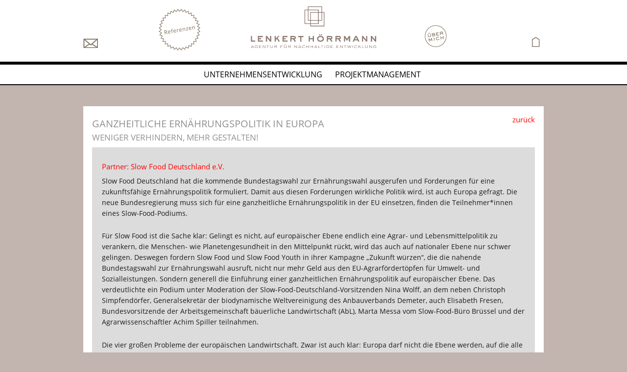

--- FILE ---
content_type: text/html; charset=UTF-8
request_url: https://www.lenkert-hoerrmann.de/referenzen-alt/referenzen/5246-2/
body_size: 12145
content:
<!DOCTYPE html>
<html lang="de" class="no-js">
<head>
	<meta charset="UTF-8">
	<meta name="viewport" content="width=device-width, initial-scale=1">
	<link rel="profile" href="http://gmpg.org/xfn/11">
		<script>
(function(html){html.className = html.className.replace(/\bno-js\b/,'js')})(document.documentElement);
//# sourceURL=twentysixteen_javascript_detection
</script>
<title>Slow Food Podium &#8211; Andrea Lenkert-Hörrmann</title>
<link data-rocket-preload as="style" href="https://fonts.googleapis.com/css?family=Open%20Sans%3A300%2C400%2C500%2C600%2C700%2C800%7CMontserrat&#038;display=swap" rel="preload">
<link href="https://fonts.googleapis.com/css?family=Open%20Sans%3A300%2C400%2C500%2C600%2C700%2C800%7CMontserrat&#038;display=swap" media="print" onload="this.media=&#039;all&#039;" rel="stylesheet">
<noscript data-wpr-hosted-gf-parameters=""><link rel="stylesheet" href="https://fonts.googleapis.com/css?family=Open%20Sans%3A300%2C400%2C500%2C600%2C700%2C800%7CMontserrat&#038;display=swap"></noscript>

	  <meta name='robots' content='max-image-preview:large' />
<link href='https://fonts.gstatic.com' crossorigin rel='preconnect' />
<link rel="alternate" title="oEmbed (JSON)" type="application/json+oembed" href="https://www.lenkert-hoerrmann.de/wp-json/oembed/1.0/embed?url=https%3A%2F%2Fwww.lenkert-hoerrmann.de%2Freferenzen-alt%2Freferenzen%2F5246-2%2F" />
<link rel="alternate" title="oEmbed (XML)" type="text/xml+oembed" href="https://www.lenkert-hoerrmann.de/wp-json/oembed/1.0/embed?url=https%3A%2F%2Fwww.lenkert-hoerrmann.de%2Freferenzen-alt%2Freferenzen%2F5246-2%2F&#038;format=xml" />
<style id='wp-img-auto-sizes-contain-inline-css'>
img:is([sizes=auto i],[sizes^="auto," i]){contain-intrinsic-size:3000px 1500px}
/*# sourceURL=wp-img-auto-sizes-contain-inline-css */
</style>

<link rel='stylesheet' id='twbbwg-global-css' href='https://www.lenkert-hoerrmann.de/wp-content/plugins/photo-gallery/booster/assets/css/global.css?ver=1.0.0' media='all' />
<style id='wp-emoji-styles-inline-css'>

	img.wp-smiley, img.emoji {
		display: inline !important;
		border: none !important;
		box-shadow: none !important;
		height: 1em !important;
		width: 1em !important;
		margin: 0 0.07em !important;
		vertical-align: -0.1em !important;
		background: none !important;
		padding: 0 !important;
	}
/*# sourceURL=wp-emoji-styles-inline-css */
</style>
<style id='wp-block-library-inline-css'>
:root{--wp-block-synced-color:#7a00df;--wp-block-synced-color--rgb:122,0,223;--wp-bound-block-color:var(--wp-block-synced-color);--wp-editor-canvas-background:#ddd;--wp-admin-theme-color:#007cba;--wp-admin-theme-color--rgb:0,124,186;--wp-admin-theme-color-darker-10:#006ba1;--wp-admin-theme-color-darker-10--rgb:0,107,160.5;--wp-admin-theme-color-darker-20:#005a87;--wp-admin-theme-color-darker-20--rgb:0,90,135;--wp-admin-border-width-focus:2px}@media (min-resolution:192dpi){:root{--wp-admin-border-width-focus:1.5px}}.wp-element-button{cursor:pointer}:root .has-very-light-gray-background-color{background-color:#eee}:root .has-very-dark-gray-background-color{background-color:#313131}:root .has-very-light-gray-color{color:#eee}:root .has-very-dark-gray-color{color:#313131}:root .has-vivid-green-cyan-to-vivid-cyan-blue-gradient-background{background:linear-gradient(135deg,#00d084,#0693e3)}:root .has-purple-crush-gradient-background{background:linear-gradient(135deg,#34e2e4,#4721fb 50%,#ab1dfe)}:root .has-hazy-dawn-gradient-background{background:linear-gradient(135deg,#faaca8,#dad0ec)}:root .has-subdued-olive-gradient-background{background:linear-gradient(135deg,#fafae1,#67a671)}:root .has-atomic-cream-gradient-background{background:linear-gradient(135deg,#fdd79a,#004a59)}:root .has-nightshade-gradient-background{background:linear-gradient(135deg,#330968,#31cdcf)}:root .has-midnight-gradient-background{background:linear-gradient(135deg,#020381,#2874fc)}:root{--wp--preset--font-size--normal:16px;--wp--preset--font-size--huge:42px}.has-regular-font-size{font-size:1em}.has-larger-font-size{font-size:2.625em}.has-normal-font-size{font-size:var(--wp--preset--font-size--normal)}.has-huge-font-size{font-size:var(--wp--preset--font-size--huge)}.has-text-align-center{text-align:center}.has-text-align-left{text-align:left}.has-text-align-right{text-align:right}.has-fit-text{white-space:nowrap!important}#end-resizable-editor-section{display:none}.aligncenter{clear:both}.items-justified-left{justify-content:flex-start}.items-justified-center{justify-content:center}.items-justified-right{justify-content:flex-end}.items-justified-space-between{justify-content:space-between}.screen-reader-text{border:0;clip-path:inset(50%);height:1px;margin:-1px;overflow:hidden;padding:0;position:absolute;width:1px;word-wrap:normal!important}.screen-reader-text:focus{background-color:#ddd;clip-path:none;color:#444;display:block;font-size:1em;height:auto;left:5px;line-height:normal;padding:15px 23px 14px;text-decoration:none;top:5px;width:auto;z-index:100000}html :where(.has-border-color){border-style:solid}html :where([style*=border-top-color]){border-top-style:solid}html :where([style*=border-right-color]){border-right-style:solid}html :where([style*=border-bottom-color]){border-bottom-style:solid}html :where([style*=border-left-color]){border-left-style:solid}html :where([style*=border-width]){border-style:solid}html :where([style*=border-top-width]){border-top-style:solid}html :where([style*=border-right-width]){border-right-style:solid}html :where([style*=border-bottom-width]){border-bottom-style:solid}html :where([style*=border-left-width]){border-left-style:solid}html :where(img[class*=wp-image-]){height:auto;max-width:100%}:where(figure){margin:0 0 1em}html :where(.is-position-sticky){--wp-admin--admin-bar--position-offset:var(--wp-admin--admin-bar--height,0px)}@media screen and (max-width:600px){html :where(.is-position-sticky){--wp-admin--admin-bar--position-offset:0px}}

/*# sourceURL=wp-block-library-inline-css */
</style><style id='global-styles-inline-css'>
:root{--wp--preset--aspect-ratio--square: 1;--wp--preset--aspect-ratio--4-3: 4/3;--wp--preset--aspect-ratio--3-4: 3/4;--wp--preset--aspect-ratio--3-2: 3/2;--wp--preset--aspect-ratio--2-3: 2/3;--wp--preset--aspect-ratio--16-9: 16/9;--wp--preset--aspect-ratio--9-16: 9/16;--wp--preset--color--black: #000000;--wp--preset--color--cyan-bluish-gray: #abb8c3;--wp--preset--color--white: #fff;--wp--preset--color--pale-pink: #f78da7;--wp--preset--color--vivid-red: #cf2e2e;--wp--preset--color--luminous-vivid-orange: #ff6900;--wp--preset--color--luminous-vivid-amber: #fcb900;--wp--preset--color--light-green-cyan: #7bdcb5;--wp--preset--color--vivid-green-cyan: #00d084;--wp--preset--color--pale-cyan-blue: #8ed1fc;--wp--preset--color--vivid-cyan-blue: #0693e3;--wp--preset--color--vivid-purple: #9b51e0;--wp--preset--color--dark-gray: #1a1a1a;--wp--preset--color--medium-gray: #686868;--wp--preset--color--light-gray: #e5e5e5;--wp--preset--color--blue-gray: #4d545c;--wp--preset--color--bright-blue: #007acc;--wp--preset--color--light-blue: #9adffd;--wp--preset--color--dark-brown: #402b30;--wp--preset--color--medium-brown: #774e24;--wp--preset--color--dark-red: #640c1f;--wp--preset--color--bright-red: #ff675f;--wp--preset--color--yellow: #ffef8e;--wp--preset--gradient--vivid-cyan-blue-to-vivid-purple: linear-gradient(135deg,rgb(6,147,227) 0%,rgb(155,81,224) 100%);--wp--preset--gradient--light-green-cyan-to-vivid-green-cyan: linear-gradient(135deg,rgb(122,220,180) 0%,rgb(0,208,130) 100%);--wp--preset--gradient--luminous-vivid-amber-to-luminous-vivid-orange: linear-gradient(135deg,rgb(252,185,0) 0%,rgb(255,105,0) 100%);--wp--preset--gradient--luminous-vivid-orange-to-vivid-red: linear-gradient(135deg,rgb(255,105,0) 0%,rgb(207,46,46) 100%);--wp--preset--gradient--very-light-gray-to-cyan-bluish-gray: linear-gradient(135deg,rgb(238,238,238) 0%,rgb(169,184,195) 100%);--wp--preset--gradient--cool-to-warm-spectrum: linear-gradient(135deg,rgb(74,234,220) 0%,rgb(151,120,209) 20%,rgb(207,42,186) 40%,rgb(238,44,130) 60%,rgb(251,105,98) 80%,rgb(254,248,76) 100%);--wp--preset--gradient--blush-light-purple: linear-gradient(135deg,rgb(255,206,236) 0%,rgb(152,150,240) 100%);--wp--preset--gradient--blush-bordeaux: linear-gradient(135deg,rgb(254,205,165) 0%,rgb(254,45,45) 50%,rgb(107,0,62) 100%);--wp--preset--gradient--luminous-dusk: linear-gradient(135deg,rgb(255,203,112) 0%,rgb(199,81,192) 50%,rgb(65,88,208) 100%);--wp--preset--gradient--pale-ocean: linear-gradient(135deg,rgb(255,245,203) 0%,rgb(182,227,212) 50%,rgb(51,167,181) 100%);--wp--preset--gradient--electric-grass: linear-gradient(135deg,rgb(202,248,128) 0%,rgb(113,206,126) 100%);--wp--preset--gradient--midnight: linear-gradient(135deg,rgb(2,3,129) 0%,rgb(40,116,252) 100%);--wp--preset--font-size--small: 13px;--wp--preset--font-size--medium: 20px;--wp--preset--font-size--large: 36px;--wp--preset--font-size--x-large: 42px;--wp--preset--spacing--20: 0.44rem;--wp--preset--spacing--30: 0.67rem;--wp--preset--spacing--40: 1rem;--wp--preset--spacing--50: 1.5rem;--wp--preset--spacing--60: 2.25rem;--wp--preset--spacing--70: 3.38rem;--wp--preset--spacing--80: 5.06rem;--wp--preset--shadow--natural: 6px 6px 9px rgba(0, 0, 0, 0.2);--wp--preset--shadow--deep: 12px 12px 50px rgba(0, 0, 0, 0.4);--wp--preset--shadow--sharp: 6px 6px 0px rgba(0, 0, 0, 0.2);--wp--preset--shadow--outlined: 6px 6px 0px -3px rgb(255, 255, 255), 6px 6px rgb(0, 0, 0);--wp--preset--shadow--crisp: 6px 6px 0px rgb(0, 0, 0);}:where(.is-layout-flex){gap: 0.5em;}:where(.is-layout-grid){gap: 0.5em;}body .is-layout-flex{display: flex;}.is-layout-flex{flex-wrap: wrap;align-items: center;}.is-layout-flex > :is(*, div){margin: 0;}body .is-layout-grid{display: grid;}.is-layout-grid > :is(*, div){margin: 0;}:where(.wp-block-columns.is-layout-flex){gap: 2em;}:where(.wp-block-columns.is-layout-grid){gap: 2em;}:where(.wp-block-post-template.is-layout-flex){gap: 1.25em;}:where(.wp-block-post-template.is-layout-grid){gap: 1.25em;}.has-black-color{color: var(--wp--preset--color--black) !important;}.has-cyan-bluish-gray-color{color: var(--wp--preset--color--cyan-bluish-gray) !important;}.has-white-color{color: var(--wp--preset--color--white) !important;}.has-pale-pink-color{color: var(--wp--preset--color--pale-pink) !important;}.has-vivid-red-color{color: var(--wp--preset--color--vivid-red) !important;}.has-luminous-vivid-orange-color{color: var(--wp--preset--color--luminous-vivid-orange) !important;}.has-luminous-vivid-amber-color{color: var(--wp--preset--color--luminous-vivid-amber) !important;}.has-light-green-cyan-color{color: var(--wp--preset--color--light-green-cyan) !important;}.has-vivid-green-cyan-color{color: var(--wp--preset--color--vivid-green-cyan) !important;}.has-pale-cyan-blue-color{color: var(--wp--preset--color--pale-cyan-blue) !important;}.has-vivid-cyan-blue-color{color: var(--wp--preset--color--vivid-cyan-blue) !important;}.has-vivid-purple-color{color: var(--wp--preset--color--vivid-purple) !important;}.has-black-background-color{background-color: var(--wp--preset--color--black) !important;}.has-cyan-bluish-gray-background-color{background-color: var(--wp--preset--color--cyan-bluish-gray) !important;}.has-white-background-color{background-color: var(--wp--preset--color--white) !important;}.has-pale-pink-background-color{background-color: var(--wp--preset--color--pale-pink) !important;}.has-vivid-red-background-color{background-color: var(--wp--preset--color--vivid-red) !important;}.has-luminous-vivid-orange-background-color{background-color: var(--wp--preset--color--luminous-vivid-orange) !important;}.has-luminous-vivid-amber-background-color{background-color: var(--wp--preset--color--luminous-vivid-amber) !important;}.has-light-green-cyan-background-color{background-color: var(--wp--preset--color--light-green-cyan) !important;}.has-vivid-green-cyan-background-color{background-color: var(--wp--preset--color--vivid-green-cyan) !important;}.has-pale-cyan-blue-background-color{background-color: var(--wp--preset--color--pale-cyan-blue) !important;}.has-vivid-cyan-blue-background-color{background-color: var(--wp--preset--color--vivid-cyan-blue) !important;}.has-vivid-purple-background-color{background-color: var(--wp--preset--color--vivid-purple) !important;}.has-black-border-color{border-color: var(--wp--preset--color--black) !important;}.has-cyan-bluish-gray-border-color{border-color: var(--wp--preset--color--cyan-bluish-gray) !important;}.has-white-border-color{border-color: var(--wp--preset--color--white) !important;}.has-pale-pink-border-color{border-color: var(--wp--preset--color--pale-pink) !important;}.has-vivid-red-border-color{border-color: var(--wp--preset--color--vivid-red) !important;}.has-luminous-vivid-orange-border-color{border-color: var(--wp--preset--color--luminous-vivid-orange) !important;}.has-luminous-vivid-amber-border-color{border-color: var(--wp--preset--color--luminous-vivid-amber) !important;}.has-light-green-cyan-border-color{border-color: var(--wp--preset--color--light-green-cyan) !important;}.has-vivid-green-cyan-border-color{border-color: var(--wp--preset--color--vivid-green-cyan) !important;}.has-pale-cyan-blue-border-color{border-color: var(--wp--preset--color--pale-cyan-blue) !important;}.has-vivid-cyan-blue-border-color{border-color: var(--wp--preset--color--vivid-cyan-blue) !important;}.has-vivid-purple-border-color{border-color: var(--wp--preset--color--vivid-purple) !important;}.has-vivid-cyan-blue-to-vivid-purple-gradient-background{background: var(--wp--preset--gradient--vivid-cyan-blue-to-vivid-purple) !important;}.has-light-green-cyan-to-vivid-green-cyan-gradient-background{background: var(--wp--preset--gradient--light-green-cyan-to-vivid-green-cyan) !important;}.has-luminous-vivid-amber-to-luminous-vivid-orange-gradient-background{background: var(--wp--preset--gradient--luminous-vivid-amber-to-luminous-vivid-orange) !important;}.has-luminous-vivid-orange-to-vivid-red-gradient-background{background: var(--wp--preset--gradient--luminous-vivid-orange-to-vivid-red) !important;}.has-very-light-gray-to-cyan-bluish-gray-gradient-background{background: var(--wp--preset--gradient--very-light-gray-to-cyan-bluish-gray) !important;}.has-cool-to-warm-spectrum-gradient-background{background: var(--wp--preset--gradient--cool-to-warm-spectrum) !important;}.has-blush-light-purple-gradient-background{background: var(--wp--preset--gradient--blush-light-purple) !important;}.has-blush-bordeaux-gradient-background{background: var(--wp--preset--gradient--blush-bordeaux) !important;}.has-luminous-dusk-gradient-background{background: var(--wp--preset--gradient--luminous-dusk) !important;}.has-pale-ocean-gradient-background{background: var(--wp--preset--gradient--pale-ocean) !important;}.has-electric-grass-gradient-background{background: var(--wp--preset--gradient--electric-grass) !important;}.has-midnight-gradient-background{background: var(--wp--preset--gradient--midnight) !important;}.has-small-font-size{font-size: var(--wp--preset--font-size--small) !important;}.has-medium-font-size{font-size: var(--wp--preset--font-size--medium) !important;}.has-large-font-size{font-size: var(--wp--preset--font-size--large) !important;}.has-x-large-font-size{font-size: var(--wp--preset--font-size--x-large) !important;}
/*# sourceURL=global-styles-inline-css */
</style>

<style id='classic-theme-styles-inline-css'>
/*! This file is auto-generated */
.wp-block-button__link{color:#fff;background-color:#32373c;border-radius:9999px;box-shadow:none;text-decoration:none;padding:calc(.667em + 2px) calc(1.333em + 2px);font-size:1.125em}.wp-block-file__button{background:#32373c;color:#fff;text-decoration:none}
/*# sourceURL=/wp-includes/css/classic-themes.min.css */
</style>
<link rel='stylesheet' id='cpsh-shortcodes-css' href='https://www.lenkert-hoerrmann.de/wp-content/plugins/column-shortcodes//assets/css/shortcodes.css?ver=1.0.1' media='all' />
<link rel='stylesheet' id='bwg_fonts-css' href='https://www.lenkert-hoerrmann.de/wp-content/plugins/photo-gallery/css/bwg-fonts/fonts.css?ver=0.0.1' media='all' />
<link rel='stylesheet' id='sumoselect-css' href='https://www.lenkert-hoerrmann.de/wp-content/plugins/photo-gallery/css/sumoselect.min.css?ver=3.4.6' media='all' />
<link rel='stylesheet' id='mCustomScrollbar-css' href='https://www.lenkert-hoerrmann.de/wp-content/plugins/photo-gallery/css/jquery.mCustomScrollbar.min.css?ver=3.1.5' media='all' />
<link rel='stylesheet' id='bwg_frontend-css' href='https://www.lenkert-hoerrmann.de/wp-content/plugins/photo-gallery/css/styles.min.css?ver=1.8.35' media='all' />
<link rel='stylesheet' id='sbtt-style-css' href='https://www.lenkert-hoerrmann.de/wp-content/plugins/simple-back-to-top//css/sbtt-front.css?ver=e1349362783c638fcc0518c49c432484' media='all' />
<link rel='stylesheet' id='megamenu-css' href='https://www.lenkert-hoerrmann.de/wp-content/uploads/maxmegamenu/style.css?ver=9ca6b8' media='all' />
<link rel='stylesheet' id='dashicons-css' href='https://www.lenkert-hoerrmann.de/wp-includes/css/dashicons.min.css?ver=e1349362783c638fcc0518c49c432484' media='all' />
<link rel='stylesheet' id='wp-lightbox-2.min.css-css' href='https://www.lenkert-hoerrmann.de/wp-content/plugins/wp-lightbox-2/styles/lightbox.min.css?ver=1.3.4' media='all' />
<link rel='stylesheet' id='parent-style-css' href='https://www.lenkert-hoerrmann.de/wp-content/themes/twentysixteen/style.css?ver=e1349362783c638fcc0518c49c432484' media='all' />
<link rel='stylesheet' id='child-style-css' href='https://www.lenkert-hoerrmann.de/wp-content/themes/twentysixteen-child/style.css?ver=e1349362783c638fcc0518c49c432484' media='all' />
<link rel='stylesheet' id='genericons-css' href='https://www.lenkert-hoerrmann.de/wp-content/themes/twentysixteen/genericons/genericons.css?ver=20251101' media='all' />
<link rel='stylesheet' id='twentysixteen-style-css' href='https://www.lenkert-hoerrmann.de/wp-content/themes/twentysixteen-child/style.css?ver=20251202' media='all' />
<link rel='stylesheet' id='twentysixteen-block-style-css' href='https://www.lenkert-hoerrmann.de/wp-content/themes/twentysixteen/css/blocks.css?ver=20240817' media='all' />
<script src="https://www.lenkert-hoerrmann.de/wp-includes/js/jquery/jquery.min.js?ver=3.7.1" id="jquery-core-js" data-rocket-defer defer></script>
<script src="https://www.lenkert-hoerrmann.de/wp-includes/js/jquery/jquery-migrate.min.js?ver=3.4.1" id="jquery-migrate-js" data-rocket-defer defer></script>
<script src="https://www.lenkert-hoerrmann.de/wp-content/plugins/photo-gallery/booster/assets/js/circle-progress.js?ver=1.2.2" id="twbbwg-circle-js" data-rocket-defer defer></script>
<script id="twbbwg-global-js-extra">
var twb = {"nonce":"da967ad603","ajax_url":"https://www.lenkert-hoerrmann.de/wp-admin/admin-ajax.php","plugin_url":"https://www.lenkert-hoerrmann.de/wp-content/plugins/photo-gallery/booster","href":"https://www.lenkert-hoerrmann.de/wp-admin/admin.php?page=twbbwg_photo-gallery"};
var twb = {"nonce":"da967ad603","ajax_url":"https://www.lenkert-hoerrmann.de/wp-admin/admin-ajax.php","plugin_url":"https://www.lenkert-hoerrmann.de/wp-content/plugins/photo-gallery/booster","href":"https://www.lenkert-hoerrmann.de/wp-admin/admin.php?page=twbbwg_photo-gallery"};
//# sourceURL=twbbwg-global-js-extra
</script>
<script src="https://www.lenkert-hoerrmann.de/wp-content/plugins/photo-gallery/booster/assets/js/global.js?ver=1.0.0" id="twbbwg-global-js" data-rocket-defer defer></script>
<script src="https://www.lenkert-hoerrmann.de/wp-content/plugins/photo-gallery/js/jquery.sumoselect.min.js?ver=3.4.6" id="sumoselect-js" data-rocket-defer defer></script>
<script src="https://www.lenkert-hoerrmann.de/wp-content/plugins/photo-gallery/js/tocca.min.js?ver=2.0.9" id="bwg_mobile-js" data-rocket-defer defer></script>
<script src="https://www.lenkert-hoerrmann.de/wp-content/plugins/photo-gallery/js/jquery.mCustomScrollbar.concat.min.js?ver=3.1.5" id="mCustomScrollbar-js" data-rocket-defer defer></script>
<script src="https://www.lenkert-hoerrmann.de/wp-content/plugins/photo-gallery/js/jquery.fullscreen.min.js?ver=0.6.0" id="jquery-fullscreen-js" data-rocket-defer defer></script>
<script id="bwg_frontend-js-extra">
var bwg_objectsL10n = {"bwg_field_required":"Feld ist erforderlich.","bwg_mail_validation":"Dies ist keine g\u00fcltige E-Mail-Adresse.","bwg_search_result":"Es gibt keine Bilder, die deiner Suche entsprechen.","bwg_select_tag":"Select Tag","bwg_order_by":"Order By","bwg_search":"Suchen","bwg_show_ecommerce":"Show Ecommerce","bwg_hide_ecommerce":"Hide Ecommerce","bwg_show_comments":"Kommentare anzeigen","bwg_hide_comments":"Kommentare ausblenden","bwg_restore":"Wiederherstellen","bwg_maximize":"Maximieren","bwg_fullscreen":"Vollbild","bwg_exit_fullscreen":"Vollbild verlassen","bwg_search_tag":"SEARCH...","bwg_tag_no_match":"No tags found","bwg_all_tags_selected":"All tags selected","bwg_tags_selected":"tags selected","play":"Wiedergeben","pause":"Pause","is_pro":"","bwg_play":"Wiedergeben","bwg_pause":"Pause","bwg_hide_info":"Info ausblenden","bwg_show_info":"Info anzeigen","bwg_hide_rating":"Hide rating","bwg_show_rating":"Show rating","ok":"Ok","cancel":"Cancel","select_all":"Select all","lazy_load":"0","lazy_loader":"https://www.lenkert-hoerrmann.de/wp-content/plugins/photo-gallery/images/ajax_loader.png","front_ajax":"0","bwg_tag_see_all":"see all tags","bwg_tag_see_less":"see less tags"};
//# sourceURL=bwg_frontend-js-extra
</script>
<script src="https://www.lenkert-hoerrmann.de/wp-content/plugins/photo-gallery/js/scripts.min.js?ver=1.8.35" id="bwg_frontend-js" data-rocket-defer defer></script>
<script id="sbtt-scripts-js-extra">
var sbttback = {"sbttimg":"https://www.lenkert-hoerrmann.de/wp-content/uploads/2023/09/to_top_button-1.png"};
//# sourceURL=sbtt-scripts-js-extra
</script>
<script src="https://www.lenkert-hoerrmann.de/wp-content/plugins/simple-back-to-top//js/sbtt.js?ver=e1349362783c638fcc0518c49c432484" id="sbtt-scripts-js" data-rocket-defer defer></script>
<script id="twentysixteen-script-js-extra">
var screenReaderText = {"expand":"Untermen\u00fc \u00f6ffnen","collapse":"Untermen\u00fc schlie\u00dfen"};
//# sourceURL=twentysixteen-script-js-extra
</script>
<script src="https://www.lenkert-hoerrmann.de/wp-content/themes/twentysixteen/js/functions.js?ver=20230629" id="twentysixteen-script-js" defer data-wp-strategy="defer"></script>
<link rel="https://api.w.org/" href="https://www.lenkert-hoerrmann.de/wp-json/" /><link rel="alternate" title="JSON" type="application/json" href="https://www.lenkert-hoerrmann.de/wp-json/wp/v2/pages/5246" /><link rel="EditURI" type="application/rsd+xml" title="RSD" href="https://www.lenkert-hoerrmann.de/xmlrpc.php?rsd" />

<link rel="canonical" href="https://www.lenkert-hoerrmann.de/referenzen-alt/referenzen/5246-2/" />
<link rel='shortlink' href='https://www.lenkert-hoerrmann.de/?p=5246' />
		<script type="text/javascript">
			my_timeline_front_ajax_nonce="49c29b4295";
			my_timeline_front_ajax_url="https://www.lenkert-hoerrmann.de/wp-admin/admin-ajax.php";
		</script>
		<style type="text/css">/** Mega Menu CSS: fs **/</style>
<meta name="generator" content="WP Rocket 3.20.2" data-wpr-features="wpr_defer_js wpr_preload_links wpr_desktop" /></head>

<body class="wp-singular page-template page-template-page-references page-template-page-references-php page page-id-5246 page-child parent-pageid-2850 wp-embed-responsive wp-theme-twentysixteen wp-child-theme-twentysixteen-child mega-menu-primary metaslider-plugin">
<div data-rocket-location-hash="54257ff4dc2eb7aae68fa23eb5f11e06" id="page" class="site">
	
		<a class="skip-link screen-reader-text" href="#content">Zum Inhalt springen</a>

		<header data-rocket-location-hash="e6dec5522a8b56befa615ed1945d2e58" id="masthead" class="site-header" role="banner">
			<div data-rocket-location-hash="13085b5ceb1fbcab1bb3eef760ef90ce" class="site-header-main">
				<div class="section group">
					<div class="col span_1_of_3">
						<div class="section-half header-mail">
							<a href="https://www.lenkert-hoerrmann.de/kontakt/">
								<img alt="Kontakt" class="alh-mail" src="https://www.lenkert-hoerrmann.de/wp-content/uploads/2016/01/mail_button.png">
							</a>
						</div>
						<div class="section-half header-references">
							<a href="https://www.lenkert-hoerrmann.de/referenzen/">
								<img alt="Referenzen" src="https://www.lenkert-hoerrmann.de/wp-content/uploads/2016/01/referenzen_button.png">
							</a>						
						</div>
						<div class="section-half header-references-mobile">
							<a href="https://www.lenkert-hoerrmann.de/referenzen/">
								<img alt="Referenzen" src="https://www.lenkert-hoerrmann.de/wp-content/uploads/2016/01/referenzen_button_mobile.png">
							</a>						
						</div>
						<div style="clear: both"></div>
					</div>
					<div class="col span_1_of_3">
												<div class="header-image">
							<a href="https://www.lenkert-hoerrmann.de/" rel="home">
								<img src="https://www.lenkert-hoerrmann.de//wp-content/uploads/2016/10/ALH_Logo.svg" class="alh-logo" width="256" height="85" alt="Andrea Lenkert-Hörrmann">
							</a>
						</div><!-- .header-image -->
					</div>
					<div class="col span_1_of_3">
					
								
						<div class="section-half header-me">
								<a href="https://www.lenkert-hoerrmann.de/ueber-mich/">
									<img alt="&Uuml;ber mich" class="alh-me" src="https://www.lenkert-hoerrmann.de/wp-content/uploads/2016/04/me_button-3.png">
								</a>						
						</div>
						<div class="section-half header-me-mobile">
								<a href="https://www.lenkert-hoerrmann.de/ueber-mich/">
									<img alt="&Uuml;ber mich" class="alh-me" src="https://www.lenkert-hoerrmann.de/wp-content/uploads/2016/01/me_button_mobile.png">
								</a>						
						</div>
						<div class="section-half header-home">
							<a href="https://www.lenkert-hoerrmann.de/" rel="home">
								<img alt="Home" class="alh-mail" src="https://www.lenkert-hoerrmann.de/wp-content/uploads/2016/01/home_button.jpg">
							</a>
						</div>
					</div>
				</div>
				<div class="seperator-header"></div>
					<button id="menu-toggle" class="menu-toggle">Menü</button>
					<div id="site-header-menu" class="site-header-menu">
						<nav id="site-navigation" class="main-navigation" role="navigation" aria-label="Primäres Menü">
							<div id="mega-menu-wrap-primary" class="mega-menu-wrap"><div class="mega-menu-toggle"><div class="mega-toggle-blocks-left"></div><div class="mega-toggle-blocks-center"></div><div class="mega-toggle-blocks-right"><div class='mega-toggle-block mega-menu-toggle-animated-block mega-toggle-block-1' id='mega-toggle-block-1'><button aria-label="Toggle Menu" class="mega-toggle-animated mega-toggle-animated-slider" type="button" aria-expanded="false">
                  <span class="mega-toggle-animated-box">
                    <span class="mega-toggle-animated-inner"></span>
                  </span>
                </button></div></div></div><ul id="mega-menu-primary" class="mega-menu max-mega-menu mega-menu-horizontal mega-no-js" data-event="hover_intent" data-effect="fade" data-effect-speed="200" data-effect-mobile="disabled" data-effect-speed-mobile="0" data-panel-width="body" data-panel-inner-width="body" data-mobile-force-width="false" data-second-click="go" data-document-click="collapse" data-vertical-behaviour="accordion" data-breakpoint="677" data-unbind="true" data-mobile-state="collapse_all" data-mobile-direction="vertical" data-hover-intent-timeout="300" data-hover-intent-interval="100"><li class="mega-menu-item mega-menu-item-type-post_type mega-menu-item-object-page mega-menu-item-has-children mega-menu-megamenu mega-align-bottom-left mega-menu-megamenu mega-menu-item-59" id="mega-menu-item-59"><a class="mega-menu-link" href="https://www.lenkert-hoerrmann.de/unternehmensentwicklung/" aria-expanded="false" tabindex="0">Unternehmensentwicklung<span class="mega-indicator" aria-hidden="true"></span></a>
<ul class="mega-sub-menu">
<li class="mega-menu-item mega-menu-item-type-post_type mega-menu-item-object-page mega-menu-column-standard mega-menu-columns-1-of-5 mega-menu-item-58" style="--columns:5; --span:1" id="mega-menu-item-58"><a class="mega-menu-link" href="https://www.lenkert-hoerrmann.de/unternehmensentwicklung/strategieorganisationsentwicklung/">Strategie-Organisationsentwicklung</a></li><li class="mega-menu-item mega-menu-item-type-post_type mega-menu-item-object-page mega-menu-column-standard mega-menu-columns-1-of-5 mega-menu-item-54" style="--columns:5; --span:1" id="mega-menu-item-54"><a class="mega-menu-link" href="https://www.lenkert-hoerrmann.de/unternehmensentwicklung/personalberatung/">Personalberatung</a></li><li class="mega-menu-item mega-menu-item-type-post_type mega-menu-item-object-page mega-menu-column-standard mega-menu-columns-1-of-5 mega-menu-item-52" style="--columns:5; --span:1" id="mega-menu-item-52"><a class="mega-menu-link" href="https://www.lenkert-hoerrmann.de/unternehmensentwicklung/marketingkommunikationerbschaftsmarketing/">Marketing-Kommunikation</a></li><li class="mega-menu-item mega-menu-item-type-post_type mega-menu-item-object-page mega-menu-column-standard mega-menu-columns-1-of-5 mega-menu-item-56" style="--columns:5; --span:1" id="mega-menu-item-56"><a class="mega-menu-link" href="https://www.lenkert-hoerrmann.de/unternehmensentwicklung/seminare-workshops/">Seminare</a></li><li class="mega-menu-item mega-menu-item-type-post_type mega-menu-item-object-page mega-menu-column-standard mega-menu-columns-1-of-5 mega-menu-item-49" style="--columns:5; --span:1" id="mega-menu-item-49"><a class="mega-menu-link" href="https://www.lenkert-hoerrmann.de/unternehmensentwicklung/coachingsupervision/">Coaching</a></li><li class="mega-menu-item mega-menu-item-type-post_type mega-menu-item-object-page mega-menu-column-standard mega-menu-columns-1-of-5 mega-menu-clear mega-menu-item-57" style="--columns:5; --span:1" id="mega-menu-item-57"><a class="mega-menu-link" href="https://www.lenkert-hoerrmann.de/unternehmensentwicklung/sponsoring-fundraising/">Fundraising-Sponsoring</a></li></ul>
</li><li class="mega-menu-item mega-menu-item-type-post_type mega-menu-item-object-page mega-menu-item-has-children mega-menu-megamenu mega-align-bottom-left mega-menu-megamenu mega-menu-item-55" id="mega-menu-item-55"><a class="mega-menu-link" href="https://www.lenkert-hoerrmann.de/projektmanagement/" aria-expanded="false" tabindex="0">Projektmanagement<span class="mega-indicator" aria-hidden="true"></span></a>
<ul class="mega-sub-menu">
<li class="mega-menu-item mega-menu-item-type-post_type mega-menu-item-object-page mega-menu-column-standard mega-menu-columns-1-of-4 mega-menu-item-53" style="--columns:4; --span:1" id="mega-menu-item-53"><a class="mega-menu-link" href="https://www.lenkert-hoerrmann.de/projektmanagement/organisation-von-messen-und-events/">Messen und Märkte</a></li><li class="mega-menu-item mega-menu-item-type-post_type mega-menu-item-object-page mega-menu-column-standard mega-menu-columns-1-of-4 mega-menu-item-1849" style="--columns:4; --span:1" id="mega-menu-item-1849"><a class="mega-menu-link" href="https://www.lenkert-hoerrmann.de/projektmanagement/veranstaltungen/">Veranstaltungen</a></li><li class="mega-menu-item mega-menu-item-type-post_type mega-menu-item-object-page mega-menu-column-standard mega-menu-columns-1-of-4 mega-menu-item-50" style="--columns:4; --span:1" id="mega-menu-item-50"><a class="mega-menu-link" href="https://www.lenkert-hoerrmann.de/projektmanagement/geschmacksschulung/">Geschmacksschulung</a></li><li class="mega-menu-item mega-menu-item-type-post_type mega-menu-item-object-page mega-menu-column-standard mega-menu-columns-1-of-4 mega-menu-item-51" style="--columns:4; --span:1" id="mega-menu-item-51"><a class="mega-menu-link" href="https://www.lenkert-hoerrmann.de/projektmanagement/regionalentwicklung/">Regionalentwicklung</a></li><li class="mega-menu-item mega-menu-item-type-post_type mega-menu-item-object-page mega-menu-column-standard mega-menu-columns-1-of-4 mega-menu-clear mega-menu-item-663" style="--columns:4; --span:1" id="mega-menu-item-663"><a class="mega-menu-link" href="https://www.lenkert-hoerrmann.de/projektmanagement/kampagnen-und-veranstaltungen/">Aktionen und Kampagnen</a></li><li class="mega-menu-item mega-menu-item-type-post_type mega-menu-item-object-page mega-menu-column-standard mega-menu-columns-1-of-4 mega-menu-item-1503" style="--columns:4; --span:1" id="mega-menu-item-1503"><a class="mega-menu-link" href="https://www.lenkert-hoerrmann.de/projektmanagement/beratung/">Beratung</a></li></ul>
</li></ul></div>						</nav><!-- .main-navigation -->
					</div><!-- .site-header-menu -->



			</div><!-- .site-header-main -->
		


			
		</header><!-- .site-header -->
		<div data-rocket-location-hash="75a6a47cfbc30d1dbe50aa488753efe2" class="site-inner">
			<div data-rocket-location-hash="595d943ee05848cdfea111ae6e6fbd83" id="content" class="site-content">
<div id="primary" class="alh-page page-references">
	<main id="main" class="site-main" role="main">
		
<article id="post-5246" class="post-5246 page type-page status-publish hentry">
	<div class="entry-content">
	<div class="alh-back">
		<h3><a href="javascript:history.go(-1)">zurück</a></h3>
	</div>
		<h1>Ganzheitliche Ernährungspolitik in Europa</h1>
<h2>weniger verhindern, mehr gestalten!</h2>
<h3>Partner: Slow Food Deutschland e.V.</h3>
<p>Slow Food Deutschland hat die kommende Bundestagswahl zur Ernährungswahl ausgerufen und Forderungen für eine zukunftsfähige Ernährungspolitik formuliert. Damit aus diesen Forderungen wirkliche Politik wird, ist auch Europa gefragt. Die neue Bundesregierung muss sich für eine ganzheitliche Ernährungspolitik in der EU einsetzen, finden die Teilnehmer*innen eines Slow-Food-Podiums.</p>
<p>Für Slow Food ist die Sache klar: Gelingt es nicht, auf europäischer Ebene endlich eine Agrar- und Lebensmittelpolitik zu verankern, die Menschen- wie Planetengesundheit in den Mittelpunkt rückt, wird das auch auf nationaler Ebene nur schwer gelingen. Deswegen fordern Slow Food und Slow Food Youth in ihrer Kampagne „Zukunft würzen“, die die nahende Bundestagswahl zur Ernährungswahl ausruft, nicht nur mehr Geld aus den EU-Agrarfördertöpfen für Umwelt- und Sozialleistungen. Sondern generell die Einführung einer ganzheitlichen Ernährungspolitik auf europäischer Ebene. Das verdeutlichte ein Podium unter Moderation der Slow-Food-Deutschland-Vorsitzenden Nina Wolff, an dem neben Christoph Simpfendörfer, Generalsekretär der biodynamische Weltvereinigung des Anbauverbands Demeter, auch Elisabeth Fresen, Bundesvorsitzende der Arbeitsgemeinschaft bäuerliche Landwirtschaft (AbL), Marta Messa vom Slow-Food-Büro Brüssel und der Agrarwissenschaftler Achim Spiller teilnahmen.</p>
<p>Die vier großen Probleme der europäischen Landwirtschaft. Zwar ist auch klar: Europa darf nicht die Ebene werden, auf die alle Beteiligten ihre Probleme schieben, damit sie sie selbst nicht lösen müssen. Und doch sind vier großen Probleme, die Europas Landwirt*innen plagen, so groß, dass sie ohne Europa eben auch ungelöst bleiben. Und als diese Probleme kristallisierten sich während der Diskussion heraus:</p>
<ul>
<li>Antworten auf die Klimakrise</li>
<li>Die Kapitalausstattung der meisten Landwirtschafts- und Lebensmittelbetriebe</li>
<li>Der Bodenmarkt</li>
<li>Die Entscheidungsfähigkeit von Verbraucher*innen, sich für eine ganzheitliche Ernährung zu entscheiden.</li>
</ul>
<h3>Leistungen</h3>
<ul>
<li>Entwicklung des Formats</li>
<li>Organisation und Umsetzung der Aktion</li>
<li>Einbindung von verschiedenen Experten/innen zum Thema</li>
</ul>
	</div><!-- .entry-content -->

	
</article><!-- #post-## -->
	</main><!-- .site-main -->
</div><!-- .content-area -->

		</div><!-- .site-content -->

	</div><!-- .site-inner -->
		<footer id="colophon" class="site-footer" role="contentinfo">
		<hr class="footer-seperator" />
		<div class="section group">
			<div class="col span_1_of_4">
				<div><h2 class="footer-text-title">Kontakt</h2>			<div class="textwidget">Andrea Lenkert-Hörrmann <br>
Agentur für nachhaltige Entwicklung <br>
Blücherstr. 11<br>
76185 Karlsruhe<br>
<table style="border: none;" class="footer-contact" cellpadding="0">
<tr><td width="55">Fon</td><td>+49 (0) 721 381 0662</td></tr>
<tr><td width="55">Mobil</td><td>+49 (0) 151 153 081 86</td></tr>
<tr><td width="55">E-Mail</td><td>alh[at]lenkert-hoerrmann.de</td></tr>
</table></div>
		</div>			</div>
			<div class="col span_1_of_4 footer-menu">
				<div class="service-footer-menu"><ul id="menu-service_footer" class="menu"><li id="menu-item-68" class="menu-item menu-item-type-post_type menu-item-object-page menu-item-68"><a href="https://www.lenkert-hoerrmann.de/impressum/">Impressum</a></li>
<li id="menu-item-67" class="menu-item menu-item-type-post_type menu-item-object-page menu-item-67"><a href="https://www.lenkert-hoerrmann.de/datenschutz/">Datenschutz</a></li>
<li id="menu-item-2809" class="menu-item menu-item-type-post_type menu-item-object-page menu-item-2809"><a href="https://www.lenkert-hoerrmann.de/bildnachweise/">Bildnachweise</a></li>
<li id="menu-item-2936" class="menu-item menu-item-type-post_type menu-item-object-page current-page-ancestor menu-item-2936"><a href="https://www.lenkert-hoerrmann.de/referenzen-alt/referenzen/">Referenzen</a></li>
<li id="menu-item-66" class="menu-item menu-item-type-post_type menu-item-object-page menu-item-66"><a href="https://www.lenkert-hoerrmann.de/kontakt/">Kontakt</a></li>
</ul></div>			</div>
			<div class="col span_1_of_4">
		
			</div>
			<div class="col span_1_of_4">
		
			</div>
		</div>

		<div class="footer-bottom">
			Copyright &copy; 2026 – Andrea Lenkert Hörrmann
		</div>
		</footer><!-- .site-footer -->
</div><!-- .site -->

<script type="speculationrules">
{"prefetch":[{"source":"document","where":{"and":[{"href_matches":"/*"},{"not":{"href_matches":["/wp-*.php","/wp-admin/*","/wp-content/uploads/*","/wp-content/*","/wp-content/plugins/*","/wp-content/themes/twentysixteen-child/*","/wp-content/themes/twentysixteen/*","/*\\?(.+)"]}},{"not":{"selector_matches":"a[rel~=\"nofollow\"]"}},{"not":{"selector_matches":".no-prefetch, .no-prefetch a"}}]},"eagerness":"conservative"}]}
</script>
		<div data-rocket-location-hash="7471caa1b62180cf2841df658d454c80" class="my_timeline_hover_12_123" id="">
		</div>
		<script src="https://www.lenkert-hoerrmann.de/wp-content/plugins/all-in-one-wp-security-and-firewall/js/remove-weak-pw.js?ver=5.4.4" id="remove-weak-pw-js" data-rocket-defer defer></script>
<script id="wp-jquery-lightbox-js-extra">window.addEventListener('DOMContentLoaded', function() {
var JQLBSettings = {"fitToScreen":"0","resizeSpeed":"400","displayDownloadLink":"0","navbarOnTop":"0","loopImages":"","resizeCenter":"","marginSize":"0","linkTarget":"","help":"","prevLinkTitle":"previous image","nextLinkTitle":"next image","prevLinkText":"\u00ab Previous","nextLinkText":"Next \u00bb","closeTitle":"close image gallery","image":"Image ","of":" of ","download":"Download","jqlb_overlay_opacity":"80","jqlb_overlay_color":"#000000","jqlb_overlay_close":"1","jqlb_border_width":"10","jqlb_border_color":"#ffffff","jqlb_border_radius":"0","jqlb_image_info_background_transparency":"100","jqlb_image_info_bg_color":"#ffffff","jqlb_image_info_text_color":"#000000","jqlb_image_info_text_fontsize":"10","jqlb_show_text_for_image":"1","jqlb_next_image_title":"next image","jqlb_previous_image_title":"previous image","jqlb_next_button_image":"https://www.lenkert-hoerrmann.de/wp-content/plugins/wp-lightbox-2/styles/images/next.gif","jqlb_previous_button_image":"https://www.lenkert-hoerrmann.de/wp-content/plugins/wp-lightbox-2/styles/images/prev.gif","jqlb_maximum_width":"","jqlb_maximum_height":"","jqlb_show_close_button":"1","jqlb_close_image_title":"close image gallery","jqlb_close_image_max_heght":"22","jqlb_image_for_close_lightbox":"https://www.lenkert-hoerrmann.de/wp-content/plugins/wp-lightbox-2/styles/images/closelabel.gif","jqlb_keyboard_navigation":"1","jqlb_popup_size_fix":"0"};
//# sourceURL=wp-jquery-lightbox-js-extra
});</script>
<script src="https://www.lenkert-hoerrmann.de/wp-content/plugins/wp-lightbox-2/js/dist/wp-lightbox-2.min.js?ver=1.3.4.1" id="wp-jquery-lightbox-js" data-rocket-defer defer></script>
<script id="rocket-browser-checker-js-after">
"use strict";var _createClass=function(){function defineProperties(target,props){for(var i=0;i<props.length;i++){var descriptor=props[i];descriptor.enumerable=descriptor.enumerable||!1,descriptor.configurable=!0,"value"in descriptor&&(descriptor.writable=!0),Object.defineProperty(target,descriptor.key,descriptor)}}return function(Constructor,protoProps,staticProps){return protoProps&&defineProperties(Constructor.prototype,protoProps),staticProps&&defineProperties(Constructor,staticProps),Constructor}}();function _classCallCheck(instance,Constructor){if(!(instance instanceof Constructor))throw new TypeError("Cannot call a class as a function")}var RocketBrowserCompatibilityChecker=function(){function RocketBrowserCompatibilityChecker(options){_classCallCheck(this,RocketBrowserCompatibilityChecker),this.passiveSupported=!1,this._checkPassiveOption(this),this.options=!!this.passiveSupported&&options}return _createClass(RocketBrowserCompatibilityChecker,[{key:"_checkPassiveOption",value:function(self){try{var options={get passive(){return!(self.passiveSupported=!0)}};window.addEventListener("test",null,options),window.removeEventListener("test",null,options)}catch(err){self.passiveSupported=!1}}},{key:"initRequestIdleCallback",value:function(){!1 in window&&(window.requestIdleCallback=function(cb){var start=Date.now();return setTimeout(function(){cb({didTimeout:!1,timeRemaining:function(){return Math.max(0,50-(Date.now()-start))}})},1)}),!1 in window&&(window.cancelIdleCallback=function(id){return clearTimeout(id)})}},{key:"isDataSaverModeOn",value:function(){return"connection"in navigator&&!0===navigator.connection.saveData}},{key:"supportsLinkPrefetch",value:function(){var elem=document.createElement("link");return elem.relList&&elem.relList.supports&&elem.relList.supports("prefetch")&&window.IntersectionObserver&&"isIntersecting"in IntersectionObserverEntry.prototype}},{key:"isSlowConnection",value:function(){return"connection"in navigator&&"effectiveType"in navigator.connection&&("2g"===navigator.connection.effectiveType||"slow-2g"===navigator.connection.effectiveType)}}]),RocketBrowserCompatibilityChecker}();
//# sourceURL=rocket-browser-checker-js-after
</script>
<script id="rocket-preload-links-js-extra">
var RocketPreloadLinksConfig = {"excludeUris":"/(?:.+/)?feed(?:/(?:.+/?)?)?$|/(?:.+/)?embed/|/(index.php/)?(.*)wp-json(/.*|$)|/refer/|/go/|/recommend/|/recommends/","usesTrailingSlash":"1","imageExt":"jpg|jpeg|gif|png|tiff|bmp|webp|avif|pdf|doc|docx|xls|xlsx|php","fileExt":"jpg|jpeg|gif|png|tiff|bmp|webp|avif|pdf|doc|docx|xls|xlsx|php|html|htm","siteUrl":"https://www.lenkert-hoerrmann.de","onHoverDelay":"100","rateThrottle":"3"};
//# sourceURL=rocket-preload-links-js-extra
</script>
<script id="rocket-preload-links-js-after">
(function() {
"use strict";var r="function"==typeof Symbol&&"symbol"==typeof Symbol.iterator?function(e){return typeof e}:function(e){return e&&"function"==typeof Symbol&&e.constructor===Symbol&&e!==Symbol.prototype?"symbol":typeof e},e=function(){function i(e,t){for(var n=0;n<t.length;n++){var i=t[n];i.enumerable=i.enumerable||!1,i.configurable=!0,"value"in i&&(i.writable=!0),Object.defineProperty(e,i.key,i)}}return function(e,t,n){return t&&i(e.prototype,t),n&&i(e,n),e}}();function i(e,t){if(!(e instanceof t))throw new TypeError("Cannot call a class as a function")}var t=function(){function n(e,t){i(this,n),this.browser=e,this.config=t,this.options=this.browser.options,this.prefetched=new Set,this.eventTime=null,this.threshold=1111,this.numOnHover=0}return e(n,[{key:"init",value:function(){!this.browser.supportsLinkPrefetch()||this.browser.isDataSaverModeOn()||this.browser.isSlowConnection()||(this.regex={excludeUris:RegExp(this.config.excludeUris,"i"),images:RegExp(".("+this.config.imageExt+")$","i"),fileExt:RegExp(".("+this.config.fileExt+")$","i")},this._initListeners(this))}},{key:"_initListeners",value:function(e){-1<this.config.onHoverDelay&&document.addEventListener("mouseover",e.listener.bind(e),e.listenerOptions),document.addEventListener("mousedown",e.listener.bind(e),e.listenerOptions),document.addEventListener("touchstart",e.listener.bind(e),e.listenerOptions)}},{key:"listener",value:function(e){var t=e.target.closest("a"),n=this._prepareUrl(t);if(null!==n)switch(e.type){case"mousedown":case"touchstart":this._addPrefetchLink(n);break;case"mouseover":this._earlyPrefetch(t,n,"mouseout")}}},{key:"_earlyPrefetch",value:function(t,e,n){var i=this,r=setTimeout(function(){if(r=null,0===i.numOnHover)setTimeout(function(){return i.numOnHover=0},1e3);else if(i.numOnHover>i.config.rateThrottle)return;i.numOnHover++,i._addPrefetchLink(e)},this.config.onHoverDelay);t.addEventListener(n,function e(){t.removeEventListener(n,e,{passive:!0}),null!==r&&(clearTimeout(r),r=null)},{passive:!0})}},{key:"_addPrefetchLink",value:function(i){return this.prefetched.add(i.href),new Promise(function(e,t){var n=document.createElement("link");n.rel="prefetch",n.href=i.href,n.onload=e,n.onerror=t,document.head.appendChild(n)}).catch(function(){})}},{key:"_prepareUrl",value:function(e){if(null===e||"object"!==(void 0===e?"undefined":r(e))||!1 in e||-1===["http:","https:"].indexOf(e.protocol))return null;var t=e.href.substring(0,this.config.siteUrl.length),n=this._getPathname(e.href,t),i={original:e.href,protocol:e.protocol,origin:t,pathname:n,href:t+n};return this._isLinkOk(i)?i:null}},{key:"_getPathname",value:function(e,t){var n=t?e.substring(this.config.siteUrl.length):e;return n.startsWith("/")||(n="/"+n),this._shouldAddTrailingSlash(n)?n+"/":n}},{key:"_shouldAddTrailingSlash",value:function(e){return this.config.usesTrailingSlash&&!e.endsWith("/")&&!this.regex.fileExt.test(e)}},{key:"_isLinkOk",value:function(e){return null!==e&&"object"===(void 0===e?"undefined":r(e))&&(!this.prefetched.has(e.href)&&e.origin===this.config.siteUrl&&-1===e.href.indexOf("?")&&-1===e.href.indexOf("#")&&!this.regex.excludeUris.test(e.href)&&!this.regex.images.test(e.href))}}],[{key:"run",value:function(){"undefined"!=typeof RocketPreloadLinksConfig&&new n(new RocketBrowserCompatibilityChecker({capture:!0,passive:!0}),RocketPreloadLinksConfig).init()}}]),n}();t.run();
}());

//# sourceURL=rocket-preload-links-js-after
</script>
<script src="https://www.lenkert-hoerrmann.de/wp-includes/js/hoverIntent.min.js?ver=1.10.2" id="hoverIntent-js" data-rocket-defer defer></script>
<script src="https://www.lenkert-hoerrmann.de/wp-content/plugins/megamenu/js/maxmegamenu.js?ver=3.6.2" id="megamenu-js" data-rocket-defer defer></script>
<script type="text/javascript" src="https://www.lenkert-hoerrmann.de/wp-content/themes/twentysixteen-child/js/custom.js" data-rocket-defer defer></script>
<script>var rocket_beacon_data = {"ajax_url":"https:\/\/www.lenkert-hoerrmann.de\/wp-admin\/admin-ajax.php","nonce":"d7d82ddba8","url":"https:\/\/www.lenkert-hoerrmann.de\/referenzen-alt\/referenzen\/5246-2","is_mobile":false,"width_threshold":1600,"height_threshold":700,"delay":500,"debug":null,"status":{"atf":true,"lrc":true,"preconnect_external_domain":true},"elements":"img, video, picture, p, main, div, li, svg, section, header, span","lrc_threshold":1800,"preconnect_external_domain_elements":["link","script","iframe"],"preconnect_external_domain_exclusions":["static.cloudflareinsights.com","rel=\"profile\"","rel=\"preconnect\"","rel=\"dns-prefetch\"","rel=\"icon\""]}</script><script data-name="wpr-wpr-beacon" src='https://www.lenkert-hoerrmann.de/wp-content/plugins/wp-rocket/assets/js/wpr-beacon.min.js' async></script></body>
</html>

<!-- This website is like a Rocket, isn't it? Performance optimized by WP Rocket. Learn more: https://wp-rocket.me - Debug: cached@1769281370 -->

--- FILE ---
content_type: text/css; charset=utf-8
request_url: https://www.lenkert-hoerrmann.de/wp-content/themes/twentysixteen-child/style.css?ver=20251202
body_size: 4365
content:
/*
 Theme Name:     ALH (twentysixteen Child)
 Theme URI:      wordpress.org
 Description:    Childtheme von 2016
 Author:         Robert Plötzke
 Author URI:     https://www.casual-webdesign.de
 Template:       twentysixteen
 Version:        1.0.0
*/


/* open-sans-300 - latin */
@font-face {
  font-family: 'Open Sans';
  font-style: normal;
  font-weight: 300;
  src: url('/wp-content/themes/twentysixteen-child/fonts/open-sans-v15-latin-300.eot'); /* IE9 Compat Modes */
  src: local('Open Sans Light'), local('OpenSans-Light'),
       url('/wp-content/themes/twentysixteen-child/fonts/open-sans-v15-latin-300.eot?#iefix') format('embedded-opentype'), /* IE6-IE8 */
       url('/wp-content/themes/twentysixteen-child/fonts/open-sans-v15-latin-300.woff2') format('woff2'), /* Super Modern Browsers */
       url('/wp-content/themes/twentysixteen-child/fonts/open-sans-v15-latin-300.woff') format('woff'), /* Modern Browsers */
       url('/wp-content/themes/twentysixteen-child/fonts/open-sans-v15-latin-300.ttf') format('truetype'), /* Safari, Android, iOS */
       url('/wp-content/themes/twentysixteen-child/fonts/open-sans-v15-latin-300.svg#OpenSans') format('svg'); /* Legacy iOS */
}
/* open-sans-regular - latin */
@font-face {
  font-family: 'Open Sans';
  font-style: normal;
  font-weight: 400;
  src: url('/wp-content/themes/twentysixteen-child/fonts/open-sans-v15-latin-regular.eot'); /* IE9 Compat Modes */
  src: local('Open Sans Regular'), local('OpenSans-Regular'),
       url('/wp-content/themes/twentysixteen-child/fonts/open-sans-v15-latin-regular.eot?#iefix') format('embedded-opentype'), /* IE6-IE8 */
       url('/wp-content/themes/twentysixteen-child/fonts/open-sans-v15-latin-regular.woff2') format('woff2'), /* Super Modern Browsers */
       url('/wp-content/themes/twentysixteen-child/fonts/open-sans-v15-latin-regular.woff') format('woff'), /* Modern Browsers */
       url('/wp-content/themes/twentysixteen-child/fonts/open-sans-v15-latin-regular.ttf') format('truetype'), /* Safari, Android, iOS */
       url('/wp-content/themes/twentysixteen-child/fonts/open-sans-v15-latin-regular.svg#OpenSans') format('svg'); /* Legacy iOS */
}
/* open-sans-700 - latin */
@font-face {
  font-family: 'Open Sans';
  font-style: normal;
  font-weight: 700;
  src: url('/wp-content/themes/twentysixteen-child/fonts/open-sans-v15-latin-700.eot'); /* IE9 Compat Modes */
  src: local('Open Sans Bold'), local('OpenSans-Bold'),
       url('/wp-content/themes/twentysixteen-child/fonts/open-sans-v15-latin-700.eot?#iefix') format('embedded-opentype'), /* IE6-IE8 */
       url('/wp-content/themes/twentysixteen-child/fonts/open-sans-v15-latin-700.woff2') format('woff2'), /* Super Modern Browsers */
       url('/wp-content/themes/twentysixteen-child/fonts/open-sans-v15-latin-700.woff') format('woff'), /* Modern Browsers */
       url('/wp-content/themes/twentysixteen-child/fonts/open-sans-v15-latin-700.ttf') format('truetype'), /* Safari, Android, iOS */
       url('/wp-content/themes/twentysixteen-child/fonts/open-sans-v15-latin-700.svg#OpenSans') format('svg'); /* Legacy iOS */
}
 
html, body, #page {
	font-family: 'Open Sans', sans-serif!important;
	background-color: #c2b4ae; 
	margin: 0px;
	padding: 0px;
}

.main-navigation {
	font-family: 'Open Sans', sans-serif!important
}

body:BEFORE, body:AFTER {
	height: 0px!important;
}

a {
	color: #888;
}

.site, .entry-header, .post-thumbnail, .entry-content, .entry-summary, .entry-footer, 
.comments-area, .image-navigation, .post-navigation, .page-header, 
.page-content, .content-bottom-widgets  {
    margin: 0px!important;
}

#masthead {
	background-color: #FFFFFF;
}

.header-image {
	text-align: center;
	margin-top: 0!important;
}


/*  SECTIONS  */
#masthead .section {
	width: 100%;
	clear: both;
	padding: 0px;
	margin: 0px;
	border-bottom: 6px solid #000000;
}

/*  COLUMN SETUP  */
#masthead .col {
	display: block;
	float:left;
	margin: 1% 0 0 1.6%;
}
#masthead .col:first-child { margin-left: 0; }

/*  GROUPING  */
#masthead .group:before,
#masthead .group:after { content:""; display:table; }
#masthead .group:after { clear:both;}
#masthead .group { zoom:1; /* For IE 6/7 */ }

/*  GRID OF THREE  */
#masthead .span_3_of_3 { width: 100%; }
#masthead .span_2_of_3 { width: 66.13%; }
#masthead .span_1_of_3 { width: 32.26%; }

/*  GO FULL WIDTH BELOW 480 PIXELS */
@media only screen and (max-width: 480px) {
	#masthead .col {  margin: 1% 0 1% 0%; }
	#masthead .span_3_of_3, #masthead .span_2_of_3, #masthead .span_1_of_3 { width: 100%; }
	.header-references-mobile, .header-mail, .header-me-mobile {
		display: none!important;
	}
}

#masthead .section-half {
	width: 50%;
	float: left;
	text-align: right;
	vertical-align: bottom;
}

.site-header {
	padding: 0; 
}

.header-me-mobile, .header-references-mobile {
	display: none;
}

.header-references {
	padding-top: 5px;
	display: block;
}

.header-me, .header-home {
	text-align: left!important;
}



.header img {
	margin-bottom: 4%;
}

.service-header-menu {
	padding-top: 60px;
}

.service-header-menu ul {
	list-style: none;
}

.service-header-menu ul li {
	float: left;
	margin-right: 20px;
}

.service-header-menu ul li a {
	font-size: 13px;
	color: #000000;
}

#site-header-menu {
	width: 100%;
	text-align: center;
	margin: 0;
}

.mega-current_page_parent .mega-sub-menu {
	display: block!important;
	opacity: 1!important;
}

#mega-menu-wrap-primary, #mega-menu-wrap-primary #mega-menu-primary, 
#mega-menu-wrap-primary #mega-menu-primary ul.mega-sub-menu, 
#mega-menu-wrap-primary #mega-menu-primary li.mega-menu-item, 
#mega-menu-wrap-primary #mega-menu-primary a.mega-menu-link {
	text-align: center!important;
}

#mega-menu-wrap-primary #mega-menu-primary > li.mega-menu-megamenu > ul.mega-sub-menu > li.mega-menu-item {
	float: none!important;
	display: inline-block!important;
}

#mega-menu-wrap-primary #mega-menu-primary > li.mega-menu-megamenu > ul.mega-sub-menu > li.mega-menu-columns-1-of-5, 
#mega-menu-wrap-primary #mega-menu-primary > li.mega-menu-megamenu > ul.mega-sub-menu > li.mega-menu-columns-1-of-4 {
	width: auto!important;
}
	
ul#mega-menu-primary, ul#mega-menu-primary ul {
	border-bottom: 2px solid #000000!important;
}

ul#mega-menu-primary ul {
	margin-top: 2px!important;
}

.mega-current-menu-parent ul {
	display: block!important;
	visibility: visible!important;
}

#mega-menu-wrap-primary #mega-menu-primary > li.mega-menu-megamenu > ul.mega-sub-menu > li.mega-menu-item > a.mega-menu-link:hover, 
#mega-menu-wrap-primary #mega-menu-primary > li.mega-menu-megamenu > ul.mega-sub-menu > li.mega-menu-item > a.mega-menu-link:focus, 
li.mega-current-menu-item > a {
	color: #7f7f7f!important;
    font-weight: normal;	
}

.home .site-content {
	padding: 0px!important;
	width: 100%;
	max-width: 780px;
	margin: 0 auto;
}

.page-template-page-unternehmensentwicklung .site-content,
.page-template-page-projektmanagement .site-content {
	max-width: 780px;
	padding: 0px!important;
	width: 100%;
	margin: 0 auto;
}

.page-template-page-unternehmensentwicklung .metaslider,
.page-template-page-projektmanagement .metaslider {
	margin-top: 43px!important;
}

.start-page {
	padding-top: 43px;
}

.page-header {
	border: none;
}


.nivo-caption {
	color: #000000!important;
	background: #FFFFFF!important;
	max-width: 31%;
	line-height: 1.3em;
	text-align: center;
	font-size: 14px;
	height: 100%;
	z-index: 1111!important;
    opacity: 1!important;
    padding-top: 10px!important;
    overflow: hidden;
}

.nivo-caption h1, .nivo-caption h2 {
	width: 90%;
	font-size: 16px;
	font-weight: normal;
	margin: 15px auto 7px auto;
    padding-bottom: 5px;
}

.nivo-caption h1 {
	border-bottom: 1px solid #000000;	
}

.nivoSlider {
	background: #FFFFFF!important;
    overflow: visible!important;
    height: 100%;
    display: inline-block;
}

.nivoSlider img {
	float: right;
	width: 68%!important;
	margin: 10px 10px 10px 0px!important;
	height: auto!important;
	z-index: 999;
}


.nivo-slice {
	margin-left: 30.75%;
} 

.theme-default .nivo-directionNav a {
	opacity: 1!important;
}

.theme-default a.nivo-nextNav {
	box-shadow: none;
	right: -45px!important;
    background-position: 0px 0px!important;
	background: url(/wp-content/uploads/2016/02/arrow_right.png) no-repeat!important; 
}

.theme-default a.nivo-prevNav {
	box-shadow: none;
	left: -45px!important; 
	background-position: 0px 0px!important;
	background: url(/wp-content/uploads/2016/02/arrow_left.png) no-repeat!important;
}

.nivoSlider a.nivo-imageLink {
	z-index: 2000!important;
}


#timline-header {
	text-align: center;
	width: 100%;
	margin: 0 auto;
	margin-top: 30px;
	background: #FFFFFF;
}

#timline-header h2 {
	font-size: 14px;
	padding: 10px 0;
	font-weight: normal;
	margin-bottom: 0px;
	width: 90%;
	margin: 0 auto;
	border-bottom: 1px solid #000000;
	text-align: center;
}

.timeline {
	border: 10px solid #FFFFFF;
	background: #f1f1f1;
}


.timeline .timeline_items_wrapper, #content .timeline .timeline_items_wrapper {
	margin: 0px;
}

.t_line_holder {
	padding-left: 10px!important;
}

.timeline .timeline_items, #content .timeline .timeline_items {
	padding-top: 0px!important;
    padding: 10px 0 10px 10px;
}

.timeline h4.t_line_month, #content .timeline h4.t_line_month {
	font-size: 15px!important;
}

.timeline .t_line_holder, #content .timeline .t_line_holder {
	height: 65px;
}

.timeline a {
	box-shadow: none;
}	

.timeline .item .read_more, #content .timeline .item .read_more {
	font-size: 12px!important;
	line-height: 12px!important;
	bottom: 10px!important;
}


.timeline_open_content a {
	color: #1986ac;
}

.timeline .item span.date {
	top: 103px;
	position: absolute;
	left: 0;
    right: 0;
    margin-left: auto!important;
    margin-right: auto!important;
} 

#tl2 .item h2, #content #tl2 .item h2 {
	margin-top: 26px!important;
	margin-bottom: 5px!important;
}

.timeline .item .read_more, #content .timeline .item .read_more {
	bottom: 8px!important;
}

.timeline .item img, #content .timeline .item img {
	max-width: 120%!important;	
}	

#tl2 .item, #content #tl2 .item {
     border-radius: 0px!important;
}

.t_controles {
	position: absolute;
	width: 740px
}

.t_controles .t_left {
    position: absolute;
    height: 440px!important;
    left: -45px;
    width: 30px;
	background: url(/wp-content/uploads/2016/02/arrow_left.png) no-repeat center center!important; 
	opacity: 1!important;
}


.t_controles .t_right {
	background: url(/wp-content/uploads/2016/02/arrow_right.png) no-repeat center center!important; 
	opacity: 1!important;
	position: absolute;
	width: 30px;
    height: 440px!important;

}

.timeline .item_open, .timeline .item_open .item_open_cwrapper {
	width: 300px!important;
} 

.timeline .item_open .timeline_rollover_bottom {
	display: none;
}

.timeline .item_open .timeline_open_content {
	height: 265px!important;
}

.timeline .item .read_more, #content .timeline .item .read_more {
    position: absolute;
    bottom: 15px;
    right: 0;
    padding: 2px 8px 2px 10px;
    font-family: 'BebasNeueRegular' !important;
}

#tl2 .shi_timeline_items_wrapper {
	margin: 15px!important;
}

#tl2 .item_open .scrollable-content {
	height: 195px!important;
}

#tl2 .item_open h2, #content #tl2 .item_open h2 {
	margin-right: 22px!important;
}

#tl2 .item_open .scrollable-content .mCSB_container {
	overflow: hidden!important;
}

#tl2 .shi_timeline_items_holder .shi_timeline_items {
	padding-top: 0px!important;
	padding-bottom: 0px!important;
}

#tl2 .item_open, #content #tl2 .item_open {
	border-radius: 0px!important;
}

.home #lightbox #hoverNav, .home #lightbox #numberDisplay {
	display: none!important;
}




/*********************** Unterseiten ************************/

.bwg_image_container .bwg_image_title {
	display: none!important;
}

#bwg_container1_0 #bwg_container2_0 .bwg-container-0 .bwg-title2 {
	font-size: 12px!important;
	font-weight: normal!important;
}

.alh-page {
	margin: 75px auto 30px auto;
	max-width: 940px;
	background: #FFFFFF;
	padding: 18px;
}

.alh-page.page-main-one-column,
.alh-page.page-main-two-column,
.alh-page.page-references {
	margin: 43px auto 30px auto;
}

.alh-page.page-slider {
	margin: 27px auto 30px auto;
}

.alh-page .site-main {
	background: #dcdcdc;
	margin-bottom: 0px;
}


.alh-page .entry-content h1 {
	font-size: 20px;
	background: #FFFFFF;
    text-transform: uppercase;
    color: #919191;
    padding: 5px 0 10px 0;
    margin: 0;
    font-weight: normal;
}

.alh-page .entry-content h2 {
	background: #FFFFFF;
	font-size: 17px;
	text-transform: uppercase;
	color: #919191;
	padding: 0 0 10px 0;
	margin: -5px 0 0 0;;
	font-weight: normal;
}

.alh-page .entry-content h2.data-protection-heading {
    background: none;
    margin-left: 20px;
    color: #1a1a1a;
}

.alh-page .entry-content > p {
	padding: 0 20px;
}

.alh-page .entry-content .alh-first-element {
	padding-top: 20px;
}

.alh-page .entry-content > p:last-of-type {
	padding-bottom: 20px;
}

.alh-page h3 {
	margin: 10px 0;
	color: red;
	font-size: 15px;
	font-weight: normal;
}	

.alh-page h4 {
	margin: 10px 0;
	font-size: 15px;
	font-weight: normal;
}

.alh-page .entry-content > h3 {
	margin-left: 20px;
}

.alh-page ul {
	margin-left: 20px;
}

.alh-page .entry-content > ul {
	margin-left: 40px;
}

.alh-page ul li {
	font-size: 14px;
	line-height: 1.6em;
}

.alh-page p {
	font-size: 14px;
    line-height: 1.6em;
}

.alh-page img {
	border: 7px solid #FFFFFF;
}

.alh-page .content-column img {
	clear: both;
    display: block;
	width: 100%;
}

.alignright {
	margin: 20px;
}	

.alh-page .content-column.one_half {
	padding: 20px 10px 20px 20px;
}

.alh-page .content-column.one_half.last_column {
	padding: 20px 20px 20px 10px;
}

.alh-page.page-references .content-column.one_third {
	padding: 20px 0px 20px 20px;
	width: 32.5%;
}

.alh-page.page-references .content-column.one_third.last_column {
	/*padding: 20px 20px 20px 20px;*/
}

.alh-float-content {
	font-size: 14px;
	height: 250px;
}

.alh-page.page-references .content-column p {
    line-height: 1.2em;
}

.alh-page.page-references .content-column img {
	margin-bottom: -10px;
}

.alh-page.page-references a {
	text-decoration: none;
	box-shadow: none;
}

.alh-page ul {
	margin-bottom: 20px!important;
}


.bwg-item1 {
	border: 7px solid #FFFFFF!important;
}

.bwg-item1 img {
	border: none;
}

.bwg-item {
	margin: 10px!important;
}


.alh-back {
	background: #fff;
	position: absolute;
	right: 0;
}

.alh-back h3 {
	display: inline;
	float: right;
}

.alh-back h3 a {
	color: red;
	text-decoration: none;
	box-shadow: none;
}

.page-id-2702 .content-column img {
	max-width: 150px;
}

.page-id-2702 .content-column {
	margin-left: 2%;
	width: 28%;
    padding-left: 3%;
}	

#bwg_container1_0 .bwg_title_spun1_0 {
	text-align: left!important;
	margin-top: -12px!important;
}

#bwg_container1_0 .bwg_title_spun2_0 {
	color: #aaa!important;
	font-size: 10px!important;
	font-weight: normal!important;
}




.wpcf7 {
	width: 96%;
	margin: 0 auto!important;
}

.wpcf7 input, .wpcf7 textarea {
	padding: 2px 10px;
	max-width: 500px;
}

.wpcf7 input.wpcf7-submit {
	padding: 7px;
	background: #666666;
}

#wpgmza_map {
	margin-bottom: 20px;
}



.sbttBacktotop {
	bottom: 100px;
	right: 30px;
}


.site-footer {
	padding: 0;
	
}

.footer-seperator {
	width: 100%;
	height: 3px;
	background: #4c4c4e;
	margin: 0px;
}

.site-footer .section {
	background: #4c4c4e;
	width: 100%;
	clear: both;
	padding: 10px 10px 10px 30px;
	margin: 3px 0px 0px 0px;
}

/*  COLUMN SETUP  */
.site-footer .col {
	display: block;
	float:left;
	margin: 10px 0 0 1.6%;
}
.site-footer .col:first-child { margin-left: 0; }

/*  GROUPING  */
.site-footer .group:before,
.site-footer .group:after { content:""; display:table; }
.site-footer .group:after { clear:both;}

.site-footer .span_1_of_4 {
	line-height: 1.3em;
	width: 23.8%;
	color: #ffffff;
	font-size: 12px;
}
.site-footer .span_1_of_4 h2 {
	margin-bottom: 10px;
    color: #9d8a84;
    font-size: 14px;
}

.footer-menu ul {
	margin-top: 10px;
	list-style: none;
	border-left: 1px solid #ffffff;
}

.footer-menu ul li {
	margin-left: 10px;
}	

.footer-menu ul a {
	color: #ffffff;
}	

.footer-menu ul a:BEFORE {
	content: ">  ";	
}

.mega-menu-link:HOVER ~ .site-header {
	padding-bottom: 50px,
}

.footer-bottom {
	width: 100%;
	background: #6d6e70;
	color: #ffffff;
	padding: 10px;
	font-size: 12px;
}

#mobile-indicator {
    display: none;
}


.footer-contact td {
	border: none;
	padding: 0px;
}

.main-navigation {
	margin: 0!important;
}

/* Progress Bar */

.alh-meter {
  box-sizing: content-box;
  height: 20px; /* Can be anything */
  position: relative;
  background: #555;
  border-radius: 25px;
  padding: 10px;
  box-shadow: inset 0 -1px 1px rgba(255, 255, 255, 0.3);
  margin: 10px 25px 5px 20px;
}
.alh-meter > span {
  display: block; 
  height: 100%;
  border-top-right-radius: 8px;
  border-bottom-right-radius: 8px;
  border-top-left-radius: 20px;
  border-bottom-left-radius: 20px;
  background-color: rgb(43, 194, 83);
  background-image: linear-gradient(
    center bottom,
    rgb(43, 194, 83) 80%,
    rgb(84, 240, 84) 69%
  );
  box-shadow: inset 0 2px 9px rgba(255, 255, 255, 0.3),
    inset 0 -2px 6px rgba(0, 0, 0, 0.4);
  position: relative;
  overflow: hidden;
}
.alh-meter > span:after,
.animate > span > span {
  content: "";
  position: absolute;
  top: 0;
  left: 0;
  bottom: 0;
  right: 0;
  background-image: linear-gradient(
    -45deg,
    rgba(255, 255, 255, 0.2) 25%,
    transparent 25%,
    transparent 50%,
    rgba(255, 255, 255, 0.2) 50%,
    rgba(255, 255, 255, 0.2) 75%,
    transparent 75%,
    transparent
  );
  z-index: 1;
  background-size: 50px 50px;
  animation: move 2s linear infinite;
  border-top-right-radius: 8px;
  border-bottom-right-radius: 8px;
  border-top-left-radius: 20px;
  border-bottom-left-radius: 20px;
  overflow: hidden;
}

.animate > span:after {
  display: none;
}

@keyframes move {
  0% {
    background-position: 0 0;
  }
  100% {
    background-position: 50px 50px;
  }
}

.orange > span {
  background-image: linear-gradient(#f1a165, #f36d0a);
}

.red > span {
  background-image: linear-gradient(#f0a3a3, #f42323);
}


@media only screen and  (max-width: 1080px) {
	#mega-menu-wrap-primary #mega-menu-primary > li.mega-menu-megamenu > ul.mega-sub-menu > li.mega-menu-item {
		padding: 5px 7px 5px 7px;
	}
	#masthead .section-half {
		text-align: center!important;
	}
}	

@media only screen and  (max-width: 1030px) {
	#mega-menu-wrap-primary #mega-menu-primary > li.mega-menu-megamenu > ul.mega-sub-menu > li.mega-menu-item a {
		font-size: 14px!important;
		padding: 5px 7px 5px 7px;
	}
	
}	
 
@media only screen and (max-width: 920px) {
	#mega-menu-wrap-primary #mega-menu-primary > li.mega-menu-megamenu > ul.mega-sub-menu > li.mega-menu-item a {
		font-size: 13px!important;
		padding: 5px 5px 5px 5px;
	}
	#menu-service_header li {
		margin-right: 14px;
	}
	
	
	.alh-page {
		margin: 70px auto 30px auto;
		margin-right: 20px;
		margin-left: 20px;
	}
	
	.site-footer .span_1_of_4 {
		width: 35%;
	}
	
	#primary {
		padding-top: 38px;
	}
	
	.alh-back {
	    top: -20px;
}
	
	
	
}	

@media only screen and (max-width: 870px) {
	
	.home .site-content {
		width: 80%;
	}
	
	.metaslider, .timeline, #timline-header  {
	}
	
	.nivo-caption {
		max-height: 100%;
		margin-bottom: 10px;
		max-width: 100%;
		height: auto!important;
		padding: 10px 15px 5px 15px!important;
        background-color: rgb(255, 255, 255)!important;
        background-color: rgba(255, 255, 255, 0.75)!important;
	}
	
	.nivo-caption h2 {
		margin: 5px auto 5px auto;
		padding-bottom: 0px;
	}
	
	
	
	.nivoSlider img {
		width: 97%!important;
		margin-left: 1.5%!important;
		float: none;
	}
	
	.nivo-slice {
		margin-left: 0px;
	}
	
	.t_controles {
		width: auto;
	}
	
	
	#mobile-indicator {
        display: block;
    }
	
}


@media only screen and (max-width: 768px) {

	#masthead .section-half {
		width: 100%;
	}
	
	.service-header-menu {
		display: none;
	}
	
	.header-mail, .header-home {
		display: none;
	}
	
	.header-me, .header-references {
		display: none;
	}
	
	.header-me-mobile, .header-references-mobile {
		display: block;
	}
	
	.site-footer .span_1_of_4 {
		width: 45%;
	}
	
	.alh-float-content {
		width: 45%!important;
		float: left!important;
		clear: none!important;
		height: auto!important;
	}
}	


@media screen and (min-width: 4.375em) {
	.menu-toggle {
		display: none; 
	}
	#site-header-menu {
		display: block; 
	}	
}
	


@media only screen and (max-width: 480px) {
	
	.site-footer .col {  margin: 1% 0 1% 0%; }
	.site-footer .span_1_of_4 { width: 100%; }
	
	.footer-menu ul, .footer-menu ul li {
		border-left: none;
		margin-left: 0;
	}
	
	.footer-menu ul li {
		margin-bottom: 2px;
	}
	
	.timeline .item_open, .timeline .item_open .item_open_cwrapper {
    	width: 220px!important;
	}
	
	.alh-float-content {
		width: 80%!important;
	}
}






--- FILE ---
content_type: text/javascript; charset=utf-8
request_url: https://www.lenkert-hoerrmann.de/wp-content/themes/twentysixteen-child/js/custom.js
body_size: 522
content:

// Container um die Timeline wrappen und die Pfeile
// ausserhalb des overflow:hidden Containers platziren
jQuery(function() {
	function move_arrows(){
		jQuery('.t_controles').prependTo('#timline-header');
		
		// Den Abstand vom rechten Pfeil der Timeline automatisch platzieren
		var width = jQuery( "#timline-header" ).width();
		var tWidth = width + 20;
		jQuery(".t_controles .t_right").css("left",  tWidth);	
	};
	setTimeout(move_arrows, 4000);
	
	if (jQuery(window).width() < 700) {
		var nsHeight = jQuery(".nivoSlider").height(); 
		var ncHeight = jQuery(".nivo-caption").height(); 
		jQuery(".nivo-caption").css("top", nsHeight + "px");
		jQuery(".nivo-caption").css("bottom", "unset");
		jQuery(".nivoSlider").css("margin-bottom", ncHeight + "px");
	}
	
});

// Timline - Important aus dem Plugin ueberschreiben
jQuery(function() {
	jQuery(".timeline .read_more").css("cssText", "font-size: 14px!important; line-height: 14px!important; padding: 3px 5px!important; font-family: 'BebasNeueRegular' !important; border-radius: 0px;");
	
});
jQuery(".timeline .read_more").click(function() {
	jQuery(".timeline .t_close").css("cssText", "font-size: 14px!important; line-height: 14px!important; padding: 3px 5px!important; ");
});


// Den Abstand vom rechten Pfeil der Timeline automatisch platzieren
jQuery( window ).resize(function() {		
	var width = jQuery( "#timline-header" ).width();
	var tWidth = width + 20;
	jQuery(".t_controles .t_right").css("left",  tWidth);	
	
	if(jQuery(window).width() < 769){
		var imgHeight = jQuery(".alh-logo").height();
		jQuery(".alh-mail").height(imgHeight);
		jQuery(".alh-references").height(imgHeight);		
	} 
});


	
// Den ersten Paragraph oder die erste h3 finden
// um dem ersten element eine Klasse geben wegen
// dem oberen Abstand
jQuery(function() {
	var i = 0;
	jQuery('.alh-page .entry-content').children().each(function () {
		if (i < 1){
			if (jQuery(this).is("h3")){
				jQuery(this).addClass("alh-first-element");
				i++;
			} else if (jQuery(this).is("p")){
				jQuery(this).addClass("alh-first-element");
				i++;
			}
		}	
	});
});










--- FILE ---
content_type: image/svg+xml
request_url: https://www.lenkert-hoerrmann.de//wp-content/uploads/2016/10/ALH_Logo.svg
body_size: 2542
content:
<?xml version="1.0" encoding="UTF-8" standalone="no"?>
<svg
   xmlns:dc="http://purl.org/dc/elements/1.1/"
   xmlns:cc="http://creativecommons.org/ns#"
   xmlns:rdf="http://www.w3.org/1999/02/22-rdf-syntax-ns#"
   xmlns:svg="http://www.w3.org/2000/svg"
   xmlns="http://www.w3.org/2000/svg"
   xml:space="preserve"
   enable-background="new 0 0 841.89 595.28"
   viewBox="0 0 255.11799 84.425998"
   height="84.426003"
   width="255.118"
   y="0px"
   x="0px"
   id="Ebene_1"
   version="1.1"><metadata
   id="metadata4149"><rdf:RDF><cc:Work
       rdf:about=""><dc:format>image/svg+xml</dc:format><dc:type
         rdf:resource="http://purl.org/dc/dcmitype/StillImage" /><dc:title></dc:title></cc:Work></rdf:RDF></metadata><defs
   id="defs4147" />
<g
   transform="translate(-321.811,-240.878)"
   id="g4137">
	<path
   style="fill:#8d7871"
   id="path4139"
   d="m 576.929,322.177 -2.498,0 0,0.713 1.785,0 0,1.072 c -0.336,0.262 -1.008,0.631 -2.047,0.631 -1.648,0 -2.561,-0.998 -2.561,-2.186 0,-1.291 1.133,-2.162 2.613,-2.162 1.092,0 1.701,0.451 2.143,0.744 l 0.387,-0.598 c -0.336,-0.23 -1.123,-0.859 -2.529,-0.859 -1.828,0 -3.328,1.176 -3.328,2.875 0,1.596 1.26,2.896 3.232,2.896 1.691,0 2.645,-0.881 2.803,-1.016 l 0,-2.11 z m -8.752,-2.477 -0.713,0 0,4.439 -3.791,-4.439 -0.711,0 0,5.436 0.711,0 0,-4.449 3.791,4.449 0.713,0 0,-5.436 z m -8.42,0 -0.713,0 0,3.348 c 0,0.924 -0.492,1.545 -1.91,1.545 -1.418,0 -1.912,-0.609 -1.912,-1.545 l 0,-3.348 -0.711,0 0,3.348 c 0,1.744 1.248,2.256 2.623,2.256 1.375,0 2.623,-0.512 2.623,-2.256 l 0,-3.348 z m -7.565,4.725 -3.527,0 0,-4.725 -0.713,0 0,5.436 4.24,0 0,-0.711 z m -8.951,-2.731 2.174,-1.994 -1.039,0 -3.107,2.844 0,-2.844 -0.713,0 0,5.436 0.713,0 0,-1.615 1.447,-1.334 2.121,2.949 0.902,0 -2.498,-3.442 z m -5.404,2.131 c -0.473,0.314 -1.018,0.768 -2.404,0.768 -1.783,0 -2.666,-1.029 -2.666,-2.154 0,-1.133 0.902,-2.193 2.529,-2.193 1.24,0 1.984,0.576 2.447,0.945 l 0.398,-0.6 c -0.295,-0.252 -1.238,-1.059 -2.877,-1.059 -1.447,0 -3.211,0.953 -3.211,2.875 0,1.607 1.217,2.896 3.391,2.896 1.469,0 2.318,-0.555 2.676,-0.828 l -0.283,-0.65 z m -8.486,-4.125 -0.713,0 0,5.436 0.713,0 0,-5.436 z m -2.932,0 -0.775,0 -1.596,4.408 -0.021,0 -1.428,-4.408 -0.65,0 -1.48,4.408 -0.02,0 -1.639,-4.408 -0.775,0 2.066,5.436 0.715,0 1.438,-4.346 0.021,0 1.406,4.346 0.713,0 2.025,-5.436 z m -12.277,0.713 2.184,0 0,-0.713 -5.08,0 0,0.713 2.184,0 0,4.723 0.713,0 0,-4.723 z m -5.303,-0.713 -0.713,0 0,4.439 -3.791,-4.439 -0.711,0 0,5.436 0.711,0 0,-4.449 3.791,4.449 0.713,0 0,-5.436 z m -7.906,4.725 -4.166,0 0,-1.713 2.32,0 0,-0.713 -2.32,0 0,-1.586 4.053,0 0,-0.713 -4.766,0 0,5.436 4.879,0 0,-0.711 z m -11.955,0 -4.168,0 0,-1.713 2.32,0 0,-0.713 -2.32,0 0,-1.586 4.053,0 0,-0.713 -4.764,0 0,5.436 4.879,0 0,-0.711 z m -7.493,-2.248 -2.498,0 0,0.713 1.783,0 0,1.072 c -0.336,0.262 -1.008,0.631 -2.047,0.631 -1.648,0 -2.561,-0.998 -2.561,-2.186 0,-1.291 1.133,-2.162 2.613,-2.162 1.092,0 1.701,0.451 2.143,0.744 l 0.387,-0.598 c -0.336,-0.23 -1.123,-0.859 -2.529,-0.859 -1.826,0 -3.326,1.176 -3.326,2.875 0,1.596 1.258,2.896 3.232,2.896 1.689,0 2.645,-0.881 2.803,-1.016 l 0,-2.11 z m -8.756,-2.477 -0.713,0 0,5.436 0.713,0 0,-5.436 z m -5.302,0.713 2.184,0 0,-0.713 -5.078,0 0,0.713 2.182,0 0,4.723 0.713,0 0,-4.723 z m -3.78,4.012 -3.527,0 0,-4.725 -0.713,0 0,5.436 4.24,0 0,-0.711 z m -8.111,-1.356 -2.938,0 1.469,-2.656 1.469,2.656 z m -1.164,-3.369 -0.609,0 -3.076,5.436 0.715,0 0.787,-1.354 3.746,0 0.787,1.354 0.715,0 -3.065,-5.436 z m -5.928,0 -0.713,0 0,2.287 -3.738,0 0,-2.287 -0.713,0 0,5.436 0.713,0 0,-2.434 3.738,0 0,2.434 0.713,0 0,-5.436 z m -8.418,0 -0.713,0 0,2.287 -3.738,0 0,-2.287 -0.711,0 0,5.436 0.711,0 0,-2.434 3.738,0 0,2.434 0.713,0 0,-5.436 z m -8.117,4.125 c -0.474,0.314 -1.02,0.768 -2.404,0.768 -1.785,0 -2.666,-1.029 -2.666,-2.154 0,-1.133 0.902,-2.193 2.529,-2.193 1.238,0 1.983,0.576 2.445,0.945 l 0.399,-0.6 c -0.294,-0.252 -1.239,-1.059 -2.876,-1.059 -1.449,0 -3.211,0.953 -3.211,2.875 0,1.607 1.216,2.896 3.389,2.896 1.471,0 2.32,-0.555 2.678,-0.828 l -0.283,-0.65 z m -9.051,-0.756 -2.938,0 1.469,-2.656 1.469,2.656 z m -1.164,-3.369 -0.609,0 -3.075,5.436 0.714,0 0.787,-1.354 3.746,0 0.787,1.354 0.714,0 -3.064,-5.436 z m -5.918,0 -0.712,0 0,4.439 -3.791,-4.439 -0.713,0 0,5.436 0.713,0 0,-4.449 3.791,4.449 0.712,0 0,-5.436 z m -17.393,2.52 0,-1.807 2.656,0 c 0.609,0 1.355,0.115 1.355,0.902 0,0.727 -0.662,0.904 -1.355,0.904 l -2.656,0 z m 3.255,0.66 c 0.588,-0.064 1.468,-0.545 1.468,-1.564 0,-1.227 -1.08,-1.615 -2.067,-1.615 l -3.369,0 0,5.436 0.713,0 0,-2.203 2.404,0 1.544,2.203 0.891,0 -1.584,-2.257 z m -8.169,-4.797 -0.964,0 0,0.965 0.964,0 0,-0.965 z m -1.858,0 -0.964,0 0,0.965 0.964,0 0,-0.965 z m 3.023,1.617 -0.712,0 0,3.348 c 0,0.924 -0.495,1.545 -1.911,1.545 -1.417,0 -1.911,-0.609 -1.911,-1.545 l 0,-3.348 -0.713,0 0,3.348 c 0,1.744 1.249,2.256 2.624,2.256 1.374,0 2.623,-0.512 2.623,-2.256 l 0,-3.348 z m -11.905,2.969 2.456,0 0,-0.711 -2.456,0 0,-1.545 3.978,0 0,-0.713 -4.69,0 0,5.436 0.712,0 0,-2.467 z m -12.48,-0.449 0,-1.807 2.657,0 c 0.609,0 1.355,0.115 1.355,0.902 0,0.727 -0.662,0.904 -1.355,0.904 l -2.657,0 z m 3.255,0.66 c 0.589,-0.064 1.469,-0.545 1.469,-1.564 0,-1.227 -1.08,-1.615 -2.067,-1.615 l -3.369,0 0,5.436 0.712,0 0,-2.203 2.405,0 1.543,2.203 0.891,0 -1.584,-2.257 z m -7.003,-3.18 -0.712,0 0,3.348 c 0,0.924 -0.494,1.545 -1.911,1.545 -1.418,0 -1.912,-0.609 -1.912,-1.545 l 0,-3.348 -0.712,0 0,3.348 c 0,1.744 1.248,2.256 2.624,2.256 1.375,0 2.623,-0.512 2.623,-2.256 l 0,-3.348 z m -9.822,0.713 2.184,0 0,-0.713 -5.079,0 0,0.713 2.183,0 0,4.723 0.712,0 0,-4.723 z m -5.303,-0.713 -0.712,0 0,4.439 -3.791,-4.439 -0.712,0 0,5.436 0.712,0 0,-4.449 3.791,4.449 0.712,0 0,-5.436 z m -7.905,4.725 -4.167,0 0,-1.713 2.32,0 0,-0.713 -2.32,0 0,-1.586 4.052,0 0,-0.713 -4.764,0 0,5.436 4.879,0 0,-0.711 z m -7.493,-2.248 -2.498,0 0,0.713 1.785,0 0,1.072 c -0.336,0.262 -1.008,0.631 -2.047,0.631 -1.649,0 -2.562,-0.998 -2.562,-2.186 0,-1.291 1.134,-2.162 2.614,-2.162 1.092,0 1.701,0.451 2.142,0.744 l 0.387,-0.598 c -0.335,-0.23 -1.122,-0.859 -2.529,-0.859 -1.827,0 -3.327,1.176 -3.327,2.875 0,1.596 1.259,2.896 3.233,2.896 1.69,0 2.644,-0.881 2.802,-1.016 l 0,-2.11 z m -9.318,0.892 -2.939,0 1.47,-2.656 1.469,2.656 z m -1.165,-3.369 -0.609,0 -3.075,5.436 0.714,0 0.787,-1.354 3.747,0 0.787,1.354 0.713,0 -3.064,-5.436 z" />
	<path
   style="fill:#8d7871"
   id="path4141"
   d="m 566.093,312.12 2.262,0 0,-7.611 0.043,0 6.178,7.611 2.262,0 0,-11.266 -2.262,0 0,7.611 -0.043,0 -6.178,-7.611 -2.262,0 0,11.266 z m -18.028,0 2.262,0 0,-7.611 0.043,0 6.176,7.611 2.262,0 0,-11.266 -2.262,0 0,7.611 -0.043,0 -6.176,-7.611 -2.262,0 0,11.266 z m -12.166,-9.068 2.176,4.438 -4.352,0 2.176,-4.438 z m -6.98,9.068 2.566,0 1.131,-2.369 6.59,0 1.131,2.369 2.566,0 -5.525,-11.266 -3,0 -5.459,11.266 z m -11.373,-1.521 3.914,-5.654 0.045,0 0,7.176 2.26,0 0,-11.266 -2.26,0 -3.959,5.654 -3.959,-5.654 -2.262,0 0,11.266 2.262,0 0,-7.176 0.043,0 3.916,5.654 z m -16.516,-7.483 c 0.781,0 1.805,0.021 1.805,1.066 0,1 -1.131,1.088 -1.805,1.088 l -4.916,0 0,-2.154 4.916,0 z m -7.177,-2.262 0,11.266 2.262,0 0,-4.588 3.609,0 2.85,4.588 2.85,0 -2.85,-4.611 c 1.066,-0.391 2.523,-1.174 2.523,-3.326 0,-2.545 -1.979,-3.328 -4.066,-3.328 l -7.178,0 z m -10.053,2.262 c 0.783,0 1.807,0.021 1.807,1.066 0,1 -1.133,1.088 -1.807,1.088 l -4.916,0 0,-2.154 4.916,0 z m -7.178,-2.262 0,11.266 2.262,0 0,-4.588 3.611,0 2.85,4.588 2.85,0 -2.85,-4.611 c 1.064,-0.391 2.521,-1.174 2.521,-3.326 0,-2.545 -1.979,-3.328 -4.066,-3.328 l -7.178,0 z m -11.945,-1.347 2.002,0 0,-2.109 -2.002,0 0,2.109 z m -3.936,0 2.002,0 0,-2.109 -2.002,0 0,2.109 z m 2.85,10.699 c -2.807,0 -4.656,-1.76 -4.656,-3.719 0,-1.936 1.85,-3.719 4.656,-3.719 2.805,0 4.654,1.762 4.654,3.719 0,1.959 -1.849,3.719 -4.654,3.719 m 0,2.262 c 4.414,0 6.916,-2.826 6.916,-5.98 0,-3.174 -2.457,-5.98 -6.916,-5.98 -4.438,0 -6.916,2.826 -6.916,5.98 0,3.154 2.5,5.98 6.916,5.98 m -23.901,-11.614 0,11.266 2.262,0 0,-4.74 6.047,0 0,4.74 2.262,0 0,-11.266 -2.262,0 0,4.264 -6.047,0 0,-4.264 -2.262,0 z m -21.401,0 0,2.262 4.154,0 0,9.004 2.262,0 0,-9.004 4.156,0 0,-2.262 -10.572,0 z m -8.875,2.262 c 0.783,0 1.805,0.021 1.805,1.066 0,1 -1.131,1.088 -1.805,1.088 l -4.916,0 0,-2.154 4.916,0 z m -7.178,-2.262 0,11.266 2.262,0 0,-4.588 3.611,0 2.849,4.588 2.849,0 -2.849,-4.611 c 1.066,-0.391 2.523,-1.174 2.523,-3.326 0,-2.545 -1.979,-3.328 -4.067,-3.328 l -7.178,0 z m -16.001,0 0,11.266 10.266,0 0,-2.262 -8.004,0 0,-2.436 4.089,0 0,-2.262 -4.089,0 0,-2.045 7.743,0 0,-2.262 -10.005,0 z m -15.84,0 0,11.266 2.262,0 0,-3.48 2.132,-2.088 3.523,5.568 2.719,0 -4.589,-7.264 3.958,-4.002 -2.893,0 -4.85,4.895 0,-4.895 -2.262,0 z m -17.847,11.266 2.262,0 0,-7.611 0.043,0 6.177,7.611 2.262,0 0,-11.266 -2.262,0 0,7.611 -0.043,0 -6.177,-7.611 -2.262,0 0,11.266 z m -16.277,-11.266 0,11.266 10.265,0 0,-2.262 -8.003,0 0,-2.436 4.089,0 0,-2.262 -4.089,0 0,-2.045 7.742,0 0,-2.262 -10.004,0 z m -14.159,0 0,11.266 8.743,0 0,-2.262 -6.481,0 0,-9.004 -2.262,0 z" />
</g>
<path
   style="fill:#8d7871"
   id="path4143"
   d="m 149.723,11.561996 0,28.906 -28.275,0 -0.629,0 0,-4.818 -10.933,0 -0.63,0 0,-28.9039998 6.744,0 0,-6.74400001 28.904,-0.0020000047 0,11.5619998146973 4.819,0 z m -27.644,24.088 0,3.559 26.385,0 0,-26.387 -3.559,0 0,16.084 -6.744,0 0,6.744 -16.082,0 z m 21.568,-22.828 -5.486,0 0,14.824 5.486,0 0,-14.824 z m -5.486,-1.26 5.486,0 0,-10.3029998 -26.387,0 0,5.486 20.9,0 0,4.8169998 z m -1.258,1.26 -14.824,0 0,14.824 14.824,0 0,-14.824 z m -16.084,14.824 0,-16.084 16.084,0 0,-3.5589998 -19.643,0 0,19.6429998 3.559,0 z m 1.26,6.745 14.824,0 0,-5.484 -14.824,0 0,5.484 z m -1.26,0 0,-5.484 -4.188,0 -0.63,0 0,-20.9019998 -5.484,0 0,26.3869998 10.302,0 z" />
</svg>